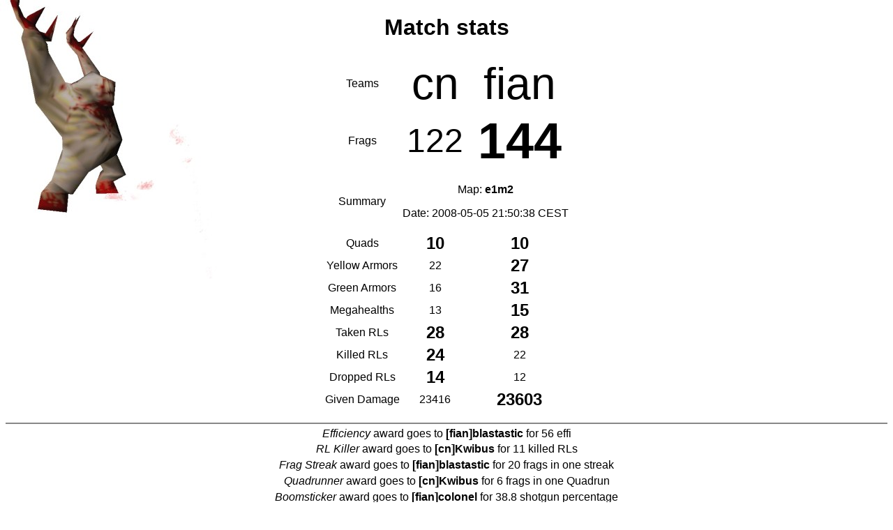

--- FILE ---
content_type: text/html; charset=ISO-8859-1
request_url: https://nqr.quakeworld.nu/nqr11/mapstats/1372
body_size: 2334
content:
<?xml version="1.0" encoding="us-ascii"?>
			
<!DOCTYPE html PUBLIC "-//W3C//DTD XHTML 1.0 Strict//EN"
        "http://www.w3.org/TR/xhtml1/DTD/xhtml1-strict.dtd">
<html xmlns="http://www.w3.org/1999/xhtml" xml:lang="en" lang="en">
  <head>
  <meta http-equiv="content-type" content="text/html; charset=us-ascii" />
  <title>KT Log Parser: Match Stats</title>
  <style type="text/css">
  	body { font-family: Tahoma, Arial, sans-serif;
	  background-image: url('/nqr11/gfx/shamby.jpg');
	  background-repeat: no-repeat;
	  background-position: left top; }
  	td { text-align: center; }
	h1, h2	{ text-align: center; }
	
	div.awards { 
                margin-top: 1em;
                text-align: center;
                border-top: 2px solid #888;
                border-bottom: 2px solid #888;
				}
    div.awards p {
                margin: 0.3em 0;
				}

  	table.teams { margin-left: auto; margin-right: auto; }
  	table.teams td em { font-size: 1.5em; font-weight: bold; font-style: normal; }
  	table.teams td.frags { font-size: 3em; }
  	table.teams td.teams { font-size: 4em; }
	
  	table.players { margin-left: auto; margin-right: auto; }
  	table.players thead td { background-color: #400; color: #fff; cursor: hand; }
  	table.players thead td:hover { background-color: #ddf; color: #000; }
  	table.players tbody tr.t1 { background-color: #eee; }
  </style>
  <script src="/nqr11/sorttable.js" type="text/javascript"></script>
  </head>
  <body>

<h1>Match stats</h1>
<table class='teams'>
<tr><td>Teams</td><td class='teams'>cn</td><td class='teams'>fian</td></tr>
<tr><td>Frags</td><td class='frags'>122</td><td class='frags'><em>144</em></td></tr>
<tr><td>Summary</td><td colspan='2'>
  <p class='map'>Map: <strong>e1m2</strong></p>
  <p class='date'>Date: 2008-05-05 21:50:38 CEST</p>
</td></tr>
<tr><td>Quads</td><td><em>10</em></td><td><em>10</em></td></tr>
<tr><td>Yellow Armors</td><td>22</td><td><em>27</em></td></tr>
<tr><td>Green Armors</td><td>16</td><td><em>31</em></td></tr>
<tr><td>Megahealths</td><td>13</td><td><em>15</em></td></tr>
<tr><td>Taken RLs</td><td><em>28</em></td><td><em>28</em></td></tr>
<tr><td>Killed RLs</td><td><em>24</em></td><td>22</td></tr>
<tr><td>Dropped RLs</td><td><em>14</em></td><td>12</td></tr>
<tr><td>Given Damage</td><td>23416</td><td><em>23603</em></td></tr>
</table>

<div class='awards'><p><em>Efficiency</em> award goes to <strong>[fian]blastastic</strong> for 56 effi</p><p><em>RL Killer</em> award goes to <strong>[cn]Kwibus</strong> for 11 killed RLs</p><p><em>Frag Streak</em> award goes to <strong>[fian]blastastic</strong> for 20 frags in one streak</p><p><em>Quadrunner</em> award goes to <strong>[cn]Kwibus</strong> for 6 frags in one Quadrun</p><p><em>Boomsticker</em> award goes to <strong>[fian]colonel</strong> for 38.8 shotgun percentage</p><p><em>Aimer</em> award goes to <strong>[fian]blastastic</strong> for 14 direct rocket hits</p><p><em>Annihilator</em> award goes to <strong>[cn]Kwibus</strong> for 8308 given damage</p></div><h2>General stats</h2>
<table class='players sortable' cellspacing='2'>
<thead>
<tr>
<td class='name'>name</td>
<td class='team'>team</td>
<td class='frags'>frags</td>
<td class='rank'>rank</td>
<td class='friendkills'>friendkills</td>
<td class='efficiency'>efficiency</td>
<td class='rl-Killed'>rl-Killed</td>
<td class='rl-Dropped'>rl-Dropped</td>
<td class='streaks-Frags'>streaks-Frags</td>
<td class='streaks-QuadRun'>streaks-QuadRun</td>
<td class='spawnfrags'>spawnfrags</td>
</tr>
</thead>
<tbody>
<tr class='t1'>
<td class='name'>Kwibus</td>
<td class='team'>cn</td>
<td class='frags'>46</td>
<td class='rank'>1</td>
<td class='friendkills'>1</td>
<td class='efficiency'>50.5</td>
<td class='rl-Killed'>11</td>
<td class='rl-Dropped'>2</td>
<td class='streaks-Frags'>12</td>
<td class='streaks-QuadRun'>6</td>
<td class='spawnfrags'>2</td>
</tr>
<tr class='t1'>
<td class='name'>NeFuRii</td>
<td class='team'>cn</td>
<td class='frags'>32</td>
<td class='rank'>-9</td>
<td class='friendkills'>2</td>
<td class='efficiency'>43.8</td>
<td class='rl-Killed'>4</td>
<td class='rl-Dropped'>2</td>
<td class='streaks-Frags'>7</td>
<td class='streaks-QuadRun'>4</td>
<td class='spawnfrags'>1</td>
</tr>
<tr class='t1'>
<td class='name'>eMcK</td>
<td class='team'>cn</td>
<td class='frags'>27</td>
<td class='rank'>-27</td>
<td class='friendkills'>2</td>
<td class='efficiency'>33.3</td>
<td class='rl-Killed'>7</td>
<td class='rl-Dropped'>5</td>
<td class='streaks-Frags'>5</td>
<td class='streaks-QuadRun'>1</td>
<td class='spawnfrags'>1</td>
</tr>
<tr class='t1'>
<td class='name'>_panqo</td>
<td class='team'>cn</td>
<td class='frags'>17</td>
<td class='rank'>-9</td>
<td class='friendkills'>2</td>
<td class='efficiency'>39.5</td>
<td class='rl-Killed'>2</td>
<td class='rl-Dropped'>5</td>
<td class='streaks-Frags'>6</td>
<td class='streaks-QuadRun'>0</td>
<td class='spawnfrags'>0</td>
</tr>
<tr class='t2'>
<td class='name'>Stev</td>
<td class='team'>fian</td>
<td class='frags'>31</td>
<td class='rank'>-7</td>
<td class='friendkills'>2</td>
<td class='efficiency'>44.9</td>
<td class='rl-Killed'>7</td>
<td class='rl-Dropped'>2</td>
<td class='streaks-Frags'>7</td>
<td class='streaks-QuadRun'>3</td>
<td class='spawnfrags'>2</td>
</tr>
<tr class='t2'>
<td class='name'>_B0ng0_</td>
<td class='team'>fian</td>
<td class='frags'>29</td>
<td class='rank'>-1</td>
<td class='friendkills'>0</td>
<td class='efficiency'>49.2</td>
<td class='rl-Killed'>3</td>
<td class='rl-Dropped'>3</td>
<td class='streaks-Frags'>4</td>
<td class='streaks-QuadRun'>0</td>
<td class='spawnfrags'>0</td>
</tr>
<tr class='t2'>
<td class='name'>blastastic</td>
<td class='team'>fian</td>
<td class='frags'>42</td>
<td class='rank'>9</td>
<td class='friendkills'>1</td>
<td class='efficiency'>56.0</td>
<td class='rl-Killed'>4</td>
<td class='rl-Dropped'>4</td>
<td class='streaks-Frags'>20</td>
<td class='streaks-QuadRun'>4</td>
<td class='spawnfrags'>4</td>
</tr>
<tr class='t2'>
<td class='name'>colonel</td>
<td class='team'>fian</td>
<td class='frags'>42</td>
<td class='rank'>-1</td>
<td class='friendkills'>3</td>
<td class='efficiency'>49.4</td>
<td class='rl-Killed'>8</td>
<td class='rl-Dropped'>3</td>
<td class='streaks-Frags'>12</td>
<td class='streaks-QuadRun'>4</td>
<td class='spawnfrags'>1</td>
</tr>
</tbody>
</table>

<h2>Damage stats</h2>
<table class='players sortable' cellspacing='2'>
<thead>
<tr>
<td class='name'>name</td>
<td class='wp-rl'>wp-rl</td>
<td class='wp-gl'>wp-gl</td>
<td class='wp-sg'>wp-sg</td>
<td class='wp-ssg'>wp-ssg</td>
<td class='rl_skill-ad'>rl skill-ad</td>
<td class='rl_skill-dh'>rl skill-dh</td>
<td class='damage-Tkn'>damage-Tkn</td>
<td class='damage-Gvn'>damage-Gvn</td>
<td class='damage-Tm'>damage-Tm</td>
</tr>
</thead>
<tbody>
<tr class='t1'>
<td class='name'>Kwibus</td>
<td class='wp-rl'>61.8%</td>
<td class='wp-gl'>40.0%</td>
<td class='wp-sg'>38.0%</td>
<td class='wp-ssg'>43.9%</td>
<td class='rl_skill-ad'>74.3</td>
<td class='rl_skill-dh'>6</td>
<td class='damage-Tkn'>6993</td>
<td class='damage-Gvn'>8308</td>
<td class='damage-Tm'>352</td>
</tr>
<tr class='t1'>
<td class='name'>NeFuRii</td>
<td class='wp-rl'>47.5%</td>
<td class='wp-gl'>25.0%</td>
<td class='wp-sg'>31.6%</td>
<td class='wp-ssg'>31.7%</td>
<td class='rl_skill-ad'>69.5</td>
<td class='rl_skill-dh'>4</td>
<td class='damage-Tkn'>6802</td>
<td class='damage-Gvn'>6039</td>
<td class='damage-Tm'>240</td>
</tr>
<tr class='t1'>
<td class='name'>eMcK</td>
<td class='wp-rl'>63.3%</td>
<td class='wp-gl'>12.1%</td>
<td class='wp-sg'>35.8%</td>
<td class='wp-ssg'>13.7%</td>
<td class='rl_skill-ad'>64.2</td>
<td class='rl_skill-dh'>7</td>
<td class='damage-Tkn'>6416</td>
<td class='damage-Gvn'>5961</td>
<td class='damage-Tm'>188</td>
</tr>
<tr class='t1'>
<td class='name'>_panqo</td>
<td class='wp-rl'>63.2%</td>
<td class='wp-gl'>133.3%</td>
<td class='wp-sg'>31.7%</td>
<td class='wp-ssg'>57.1%</td>
<td class='rl_skill-ad'>58.7</td>
<td class='rl_skill-dh'>6</td>
<td class='damage-Tkn'>3392</td>
<td class='damage-Gvn'>3108</td>
<td class='damage-Tm'>163</td>
</tr>
<tr class='t2'>
<td class='name'>Stev</td>
<td class='wp-rl'>57.4%</td>
<td class='wp-gl'>33.3%</td>
<td class='wp-sg'>37.7%</td>
<td class='wp-ssg'>34.2%</td>
<td class='rl_skill-ad'>62.8</td>
<td class='rl_skill-dh'>5</td>
<td class='damage-Tkn'>5762</td>
<td class='damage-Gvn'>5454</td>
<td class='damage-Tm'>134</td>
</tr>
<tr class='t2'>
<td class='name'>_B0ng0_</td>
<td class='wp-rl'>39.5%</td>
<td class='wp-gl'>60.0%</td>
<td class='wp-sg'>23.3%</td>
<td class='wp-ssg'>35.1%</td>
<td class='rl_skill-ad'>70.3</td>
<td class='rl_skill-dh'>6</td>
<td class='damage-Tkn'>5092</td>
<td class='damage-Gvn'>4180</td>
<td class='damage-Tm'>174</td>
</tr>
<tr class='t2'>
<td class='name'>blastastic</td>
<td class='wp-rl'>65.2%</td>
<td class='wp-gl'></td>
<td class='wp-sg'>27.6%</td>
<td class='wp-ssg'>23.2%</td>
<td class='rl_skill-ad'>62.1</td>
<td class='rl_skill-dh'>14</td>
<td class='damage-Tkn'>5444</td>
<td class='damage-Gvn'>7355</td>
<td class='damage-Tm'>298</td>
</tr>
<tr class='t2'>
<td class='name'>colonel</td>
<td class='wp-rl'>62.1%</td>
<td class='wp-gl'>25.0%</td>
<td class='wp-sg'>38.8%</td>
<td class='wp-ssg'>35.3%</td>
<td class='rl_skill-ad'>63.3</td>
<td class='rl_skill-dh'>10</td>
<td class='damage-Tkn'>7118</td>
<td class='damage-Gvn'>6614</td>
<td class='damage-Tm'>631</td>
</tr>
</tbody>
</table>

<h2>Item stats</h2>
<table class='players sortable' cellspacing='2'>
<thead>
<tr>
<td class='name'>name</td>
<td class='armr-mhs-ga'>armr&amp;mhs-ga</td>
<td class='armr-mhs-ya'>armr&amp;mhs-ya</td>
<td class='armr-mhs-ra'>armr&amp;mhs-ra</td>
<td class='armr-mhs-mh'>armr&amp;mhs-mh</td>
<td class='powerups-Q'>powerups-Q</td>
<td class='powerups-P'>powerups-P</td>
<td class='powerups-R'>powerups-R</td>
<td class='rl-Took'>rl-Took</td>
</tr>
</thead>
<tbody>
<tr class='t1'>
<td class='name'>Kwibus</td>
<td class='armr-mhs-ga'>7</td>
<td class='armr-mhs-ya'>11</td>
<td class='armr-mhs-ra'>0</td>
<td class='armr-mhs-mh'>2</td>
<td class='powerups-Q'>5</td>
<td class='powerups-P'>0</td>
<td class='powerups-R'>0</td>
<td class='rl-Took'>7</td>
</tr>
<tr class='t1'>
<td class='name'>NeFuRii</td>
<td class='armr-mhs-ga'>0</td>
<td class='armr-mhs-ya'>8</td>
<td class='armr-mhs-ra'>0</td>
<td class='armr-mhs-mh'>3</td>
<td class='powerups-Q'>3</td>
<td class='powerups-P'>0</td>
<td class='powerups-R'>0</td>
<td class='rl-Took'>6</td>
</tr>
<tr class='t1'>
<td class='name'>eMcK</td>
<td class='armr-mhs-ga'>4</td>
<td class='armr-mhs-ya'>3</td>
<td class='armr-mhs-ra'>0</td>
<td class='armr-mhs-mh'>7</td>
<td class='powerups-Q'>2</td>
<td class='powerups-P'>0</td>
<td class='powerups-R'>0</td>
<td class='rl-Took'>10</td>
</tr>
<tr class='t1'>
<td class='name'>_panqo</td>
<td class='armr-mhs-ga'>5</td>
<td class='armr-mhs-ya'>0</td>
<td class='armr-mhs-ra'>0</td>
<td class='armr-mhs-mh'>1</td>
<td class='powerups-Q'>0</td>
<td class='powerups-P'>0</td>
<td class='powerups-R'>0</td>
<td class='rl-Took'>5</td>
</tr>
<tr class='t2'>
<td class='name'>Stev</td>
<td class='armr-mhs-ga'>5</td>
<td class='armr-mhs-ya'>6</td>
<td class='armr-mhs-ra'>0</td>
<td class='armr-mhs-mh'>3</td>
<td class='powerups-Q'>3</td>
<td class='powerups-P'>0</td>
<td class='powerups-R'>0</td>
<td class='rl-Took'>8</td>
</tr>
<tr class='t2'>
<td class='name'>_B0ng0_</td>
<td class='armr-mhs-ga'>10</td>
<td class='armr-mhs-ya'>1</td>
<td class='armr-mhs-ra'>0</td>
<td class='armr-mhs-mh'>7</td>
<td class='powerups-Q'>0</td>
<td class='powerups-P'>0</td>
<td class='powerups-R'>0</td>
<td class='rl-Took'>6</td>
</tr>
<tr class='t2'>
<td class='name'>blastastic</td>
<td class='armr-mhs-ga'>9</td>
<td class='armr-mhs-ya'>8</td>
<td class='armr-mhs-ra'>0</td>
<td class='armr-mhs-mh'>2</td>
<td class='powerups-Q'>1</td>
<td class='powerups-P'>0</td>
<td class='powerups-R'>0</td>
<td class='rl-Took'>8</td>
</tr>
<tr class='t2'>
<td class='name'>colonel</td>
<td class='armr-mhs-ga'>7</td>
<td class='armr-mhs-ya'>12</td>
<td class='armr-mhs-ra'>0</td>
<td class='armr-mhs-mh'>3</td>
<td class='powerups-Q'>6</td>
<td class='powerups-P'>0</td>
<td class='powerups-R'>0</td>
<td class='rl-Took'>6</td>
</tr>
</tbody>
</table>


  </body>
</html>
